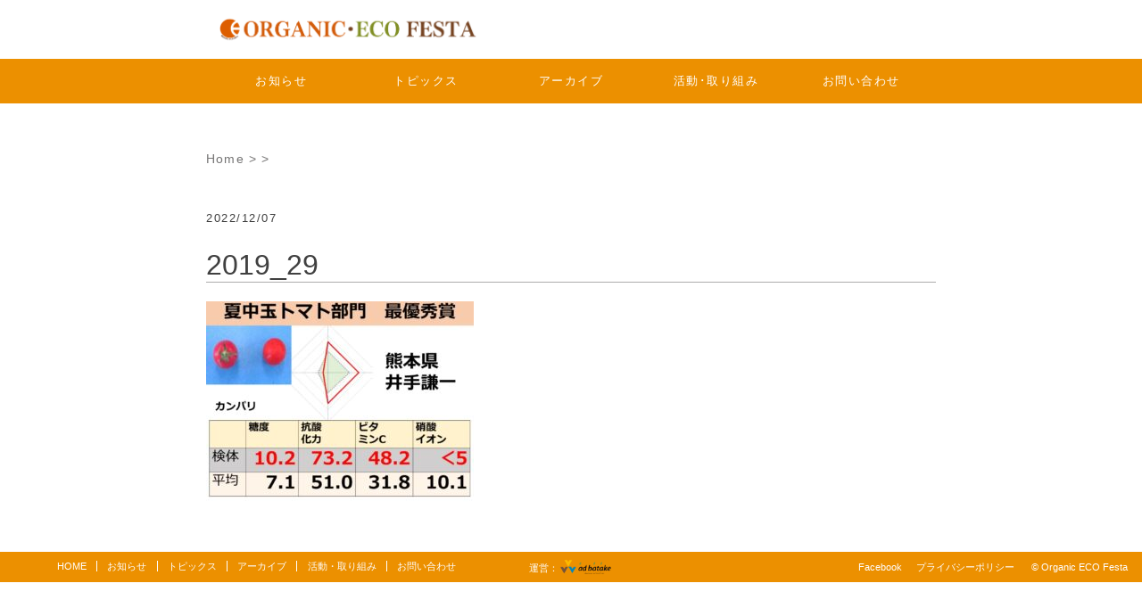

--- FILE ---
content_type: text/html; charset=UTF-8
request_url: https://organic-ecofesta.jp/2022/12/07/contest_2019/2019_29/
body_size: 9354
content:
<!doctype html>
<html dir="ltr" lang="ja" prefix="og: https://ogp.me/ns#">
<head>
	<meta charset="UTF-8">
	<meta name="viewport" content="width=device-width, initial-scale=1">
	<link rel="profile" href="https://gmpg.org/xfn/11">
	<script src="https://kit.fontawesome.com/d5a5be9248.js" crossorigin="anonymous"></script> <!-- FontAwesome -->
	<link rel="stylesheet" href="https://stackpath.bootstrapcdn.com/bootstrap/4.4.1/css/bootstrap.min.css" integrity="sha384-Vkoo8x4CGsO3+Hhxv8T/Q5PaXtkKtu6ug5TOeNV6gBiFeWPGFN9MuhOf23Q9Ifjh" crossorigin="anonymous"> <!-- BootStrap 4.x -->
	<script src="https://ajax.googleapis.com/ajax/libs/jquery/3.4.1/jquery.min.js"></script> <!-- jQuery 3.x -->
	<script src="https://organic-ecofesta.jp/wp-content/themes/organic-eco-festa/slick.js" type="text/javascript"></script>
	<script src="https://organic-ecofesta.jp/wp-content/themes/organic-eco-festa/slick.min.js" type="text/javascript"></script>
	<link rel="shortcut icon" href="https://organic-ecofesta.jp/wp-content/themes/organic-eco-festa/icons/favicon.ico">
	<link rel="apple-touch-icon" href="https://organic-ecofesta.jp/wp-content/themes/organic-eco-festa/icons/apple-touch-icon.png">
	<link rel="icon" type="image/png" size="256x256" href="https://organic-ecofesta.jp/wp-content/themes/organic-eco-festa/icons/android-chrome.png">
	
	<title>2019_29 | オーガニック･エコフェスタ</title>
	<style>img:is([sizes="auto" i], [sizes^="auto," i]) { contain-intrinsic-size: 3000px 1500px }</style>
	
		<!-- All in One SEO 4.8.3.2 - aioseo.com -->
	<meta name="robots" content="max-image-preview:large" />
	<meta name="author" content="wpadmin"/>
	<link rel="canonical" href="https://organic-ecofesta.jp/2022/12/07/contest_2019/2019_29/" />
	<meta name="generator" content="All in One SEO (AIOSEO) 4.8.3.2" />
		<meta property="og:locale" content="ja_JP" />
		<meta property="og:site_name" content="オーガニック･エコフェスタ | 高品質・多収穫の技術力のある生産者と野菜本来の力を理解し、新しい食生活の提案を求める消費者とのマッチングを目指すオーガニック・エコフェスタの公式ページが開設しました。生産者・消費者が求める最新の農業に関する情報をご確認ください。" />
		<meta property="og:type" content="article" />
		<meta property="og:title" content="2019_29 | オーガニック･エコフェスタ" />
		<meta property="og:url" content="https://organic-ecofesta.jp/2022/12/07/contest_2019/2019_29/" />
		<meta property="article:published_time" content="2022-12-07T01:15:58+00:00" />
		<meta property="article:modified_time" content="2022-12-07T01:15:58+00:00" />
		<meta name="twitter:card" content="summary" />
		<meta name="twitter:title" content="2019_29 | オーガニック･エコフェスタ" />
		<script type="application/ld+json" class="aioseo-schema">
			{"@context":"https:\/\/schema.org","@graph":[{"@type":"BreadcrumbList","@id":"https:\/\/organic-ecofesta.jp\/2022\/12\/07\/contest_2019\/2019_29\/#breadcrumblist","itemListElement":[{"@type":"ListItem","@id":"https:\/\/organic-ecofesta.jp#listItem","position":1,"name":"\u30db\u30fc\u30e0","item":"https:\/\/organic-ecofesta.jp","nextItem":{"@type":"ListItem","@id":"https:\/\/organic-ecofesta.jp\/2022\/12\/07\/contest_2019\/2019_29\/#listItem","name":"2019_29"}},{"@type":"ListItem","@id":"https:\/\/organic-ecofesta.jp\/2022\/12\/07\/contest_2019\/2019_29\/#listItem","position":2,"name":"2019_29","previousItem":{"@type":"ListItem","@id":"https:\/\/organic-ecofesta.jp#listItem","name":"\u30db\u30fc\u30e0"}}]},{"@type":"ItemPage","@id":"https:\/\/organic-ecofesta.jp\/2022\/12\/07\/contest_2019\/2019_29\/#itempage","url":"https:\/\/organic-ecofesta.jp\/2022\/12\/07\/contest_2019\/2019_29\/","name":"2019_29 | \u30aa\u30fc\u30ac\u30cb\u30c3\u30af\uff65\u30a8\u30b3\u30d5\u30a7\u30b9\u30bf","inLanguage":"ja","isPartOf":{"@id":"https:\/\/organic-ecofesta.jp\/#website"},"breadcrumb":{"@id":"https:\/\/organic-ecofesta.jp\/2022\/12\/07\/contest_2019\/2019_29\/#breadcrumblist"},"author":{"@id":"https:\/\/organic-ecofesta.jp\/author\/wpadmin\/#author"},"creator":{"@id":"https:\/\/organic-ecofesta.jp\/author\/wpadmin\/#author"},"datePublished":"2022-12-07T10:15:58+09:00","dateModified":"2022-12-07T10:15:58+09:00"},{"@type":"Organization","@id":"https:\/\/organic-ecofesta.jp\/#organization","name":"\u30aa\u30fc\u30ac\u30cb\u30c3\u30af\uff65\u30a8\u30b3\u30d5\u30a7\u30b9\u30bf","description":"\u9ad8\u54c1\u8cea\u30fb\u591a\u53ce\u7a6b\u306e\u6280\u8853\u529b\u306e\u3042\u308b\u751f\u7523\u8005\u3068\u91ce\u83dc\u672c\u6765\u306e\u529b\u3092\u7406\u89e3\u3057\u3001\u65b0\u3057\u3044\u98df\u751f\u6d3b\u306e\u63d0\u6848\u3092\u6c42\u3081\u308b\u6d88\u8cbb\u8005\u3068\u306e\u30de\u30c3\u30c1\u30f3\u30b0\u3092\u76ee\u6307\u3059\u30aa\u30fc\u30ac\u30cb\u30c3\u30af\u30fb\u30a8\u30b3\u30d5\u30a7\u30b9\u30bf\u306e\u516c\u5f0f\u30da\u30fc\u30b8\u304c\u958b\u8a2d\u3057\u307e\u3057\u305f\u3002\u751f\u7523\u8005\u30fb\u6d88\u8cbb\u8005\u304c\u6c42\u3081\u308b\u6700\u65b0\u306e\u8fb2\u696d\u306b\u95a2\u3059\u308b\u60c5\u5831\u3092\u3054\u78ba\u8a8d\u304f\u3060\u3055\u3044\u3002","url":"https:\/\/organic-ecofesta.jp\/"},{"@type":"Person","@id":"https:\/\/organic-ecofesta.jp\/author\/wpadmin\/#author","url":"https:\/\/organic-ecofesta.jp\/author\/wpadmin\/","name":"wpadmin","image":{"@type":"ImageObject","@id":"https:\/\/organic-ecofesta.jp\/2022\/12\/07\/contest_2019\/2019_29\/#authorImage","url":"https:\/\/secure.gravatar.com\/avatar\/6c41eedcba5cf9c6e2665308fcd4de25958a5deb77b05249d5b2079971bcb531?s=96&d=mm&r=g","width":96,"height":96,"caption":"wpadmin"}},{"@type":"WebSite","@id":"https:\/\/organic-ecofesta.jp\/#website","url":"https:\/\/organic-ecofesta.jp\/","name":"\u30aa\u30fc\u30ac\u30cb\u30c3\u30af\uff65\u30a8\u30b3\u30d5\u30a7\u30b9\u30bf","description":"\u9ad8\u54c1\u8cea\u30fb\u591a\u53ce\u7a6b\u306e\u6280\u8853\u529b\u306e\u3042\u308b\u751f\u7523\u8005\u3068\u91ce\u83dc\u672c\u6765\u306e\u529b\u3092\u7406\u89e3\u3057\u3001\u65b0\u3057\u3044\u98df\u751f\u6d3b\u306e\u63d0\u6848\u3092\u6c42\u3081\u308b\u6d88\u8cbb\u8005\u3068\u306e\u30de\u30c3\u30c1\u30f3\u30b0\u3092\u76ee\u6307\u3059\u30aa\u30fc\u30ac\u30cb\u30c3\u30af\u30fb\u30a8\u30b3\u30d5\u30a7\u30b9\u30bf\u306e\u516c\u5f0f\u30da\u30fc\u30b8\u304c\u958b\u8a2d\u3057\u307e\u3057\u305f\u3002\u751f\u7523\u8005\u30fb\u6d88\u8cbb\u8005\u304c\u6c42\u3081\u308b\u6700\u65b0\u306e\u8fb2\u696d\u306b\u95a2\u3059\u308b\u60c5\u5831\u3092\u3054\u78ba\u8a8d\u304f\u3060\u3055\u3044\u3002","inLanguage":"ja","publisher":{"@id":"https:\/\/organic-ecofesta.jp\/#organization"}}]}
		</script>
		<!-- All in One SEO -->

<link rel='dns-prefetch' href='//cdn.jsdelivr.net' />
<link rel="alternate" type="application/rss+xml" title="オーガニック･エコフェスタ &raquo; フィード" href="https://organic-ecofesta.jp/feed/" />
<link rel="alternate" type="application/rss+xml" title="オーガニック･エコフェスタ &raquo; コメントフィード" href="https://organic-ecofesta.jp/comments/feed/" />
<link rel="alternate" type="application/rss+xml" title="オーガニック･エコフェスタ &raquo; 2019_29 のコメントのフィード" href="https://organic-ecofesta.jp/2022/12/07/contest_2019/2019_29/feed/" />
<script>
window._wpemojiSettings = {"baseUrl":"https:\/\/s.w.org\/images\/core\/emoji\/16.0.1\/72x72\/","ext":".png","svgUrl":"https:\/\/s.w.org\/images\/core\/emoji\/16.0.1\/svg\/","svgExt":".svg","source":{"concatemoji":"https:\/\/organic-ecofesta.jp\/wp-includes\/js\/wp-emoji-release.min.js?ver=6.8.3"}};
/*! This file is auto-generated */
!function(s,n){var o,i,e;function c(e){try{var t={supportTests:e,timestamp:(new Date).valueOf()};sessionStorage.setItem(o,JSON.stringify(t))}catch(e){}}function p(e,t,n){e.clearRect(0,0,e.canvas.width,e.canvas.height),e.fillText(t,0,0);var t=new Uint32Array(e.getImageData(0,0,e.canvas.width,e.canvas.height).data),a=(e.clearRect(0,0,e.canvas.width,e.canvas.height),e.fillText(n,0,0),new Uint32Array(e.getImageData(0,0,e.canvas.width,e.canvas.height).data));return t.every(function(e,t){return e===a[t]})}function u(e,t){e.clearRect(0,0,e.canvas.width,e.canvas.height),e.fillText(t,0,0);for(var n=e.getImageData(16,16,1,1),a=0;a<n.data.length;a++)if(0!==n.data[a])return!1;return!0}function f(e,t,n,a){switch(t){case"flag":return n(e,"\ud83c\udff3\ufe0f\u200d\u26a7\ufe0f","\ud83c\udff3\ufe0f\u200b\u26a7\ufe0f")?!1:!n(e,"\ud83c\udde8\ud83c\uddf6","\ud83c\udde8\u200b\ud83c\uddf6")&&!n(e,"\ud83c\udff4\udb40\udc67\udb40\udc62\udb40\udc65\udb40\udc6e\udb40\udc67\udb40\udc7f","\ud83c\udff4\u200b\udb40\udc67\u200b\udb40\udc62\u200b\udb40\udc65\u200b\udb40\udc6e\u200b\udb40\udc67\u200b\udb40\udc7f");case"emoji":return!a(e,"\ud83e\udedf")}return!1}function g(e,t,n,a){var r="undefined"!=typeof WorkerGlobalScope&&self instanceof WorkerGlobalScope?new OffscreenCanvas(300,150):s.createElement("canvas"),o=r.getContext("2d",{willReadFrequently:!0}),i=(o.textBaseline="top",o.font="600 32px Arial",{});return e.forEach(function(e){i[e]=t(o,e,n,a)}),i}function t(e){var t=s.createElement("script");t.src=e,t.defer=!0,s.head.appendChild(t)}"undefined"!=typeof Promise&&(o="wpEmojiSettingsSupports",i=["flag","emoji"],n.supports={everything:!0,everythingExceptFlag:!0},e=new Promise(function(e){s.addEventListener("DOMContentLoaded",e,{once:!0})}),new Promise(function(t){var n=function(){try{var e=JSON.parse(sessionStorage.getItem(o));if("object"==typeof e&&"number"==typeof e.timestamp&&(new Date).valueOf()<e.timestamp+604800&&"object"==typeof e.supportTests)return e.supportTests}catch(e){}return null}();if(!n){if("undefined"!=typeof Worker&&"undefined"!=typeof OffscreenCanvas&&"undefined"!=typeof URL&&URL.createObjectURL&&"undefined"!=typeof Blob)try{var e="postMessage("+g.toString()+"("+[JSON.stringify(i),f.toString(),p.toString(),u.toString()].join(",")+"));",a=new Blob([e],{type:"text/javascript"}),r=new Worker(URL.createObjectURL(a),{name:"wpTestEmojiSupports"});return void(r.onmessage=function(e){c(n=e.data),r.terminate(),t(n)})}catch(e){}c(n=g(i,f,p,u))}t(n)}).then(function(e){for(var t in e)n.supports[t]=e[t],n.supports.everything=n.supports.everything&&n.supports[t],"flag"!==t&&(n.supports.everythingExceptFlag=n.supports.everythingExceptFlag&&n.supports[t]);n.supports.everythingExceptFlag=n.supports.everythingExceptFlag&&!n.supports.flag,n.DOMReady=!1,n.readyCallback=function(){n.DOMReady=!0}}).then(function(){return e}).then(function(){var e;n.supports.everything||(n.readyCallback(),(e=n.source||{}).concatemoji?t(e.concatemoji):e.wpemoji&&e.twemoji&&(t(e.twemoji),t(e.wpemoji)))}))}((window,document),window._wpemojiSettings);
</script>
<style id='wp-emoji-styles-inline-css'>

	img.wp-smiley, img.emoji {
		display: inline !important;
		border: none !important;
		box-shadow: none !important;
		height: 1em !important;
		width: 1em !important;
		margin: 0 0.07em !important;
		vertical-align: -0.1em !important;
		background: none !important;
		padding: 0 !important;
	}
</style>
<link rel='stylesheet' id='wp-block-library-css' href='https://organic-ecofesta.jp/wp-includes/css/dist/block-library/style.min.css?ver=6.8.3' media='all' />
<style id='classic-theme-styles-inline-css'>
/*! This file is auto-generated */
.wp-block-button__link{color:#fff;background-color:#32373c;border-radius:9999px;box-shadow:none;text-decoration:none;padding:calc(.667em + 2px) calc(1.333em + 2px);font-size:1.125em}.wp-block-file__button{background:#32373c;color:#fff;text-decoration:none}
</style>
<style id='global-styles-inline-css'>
:root{--wp--preset--aspect-ratio--square: 1;--wp--preset--aspect-ratio--4-3: 4/3;--wp--preset--aspect-ratio--3-4: 3/4;--wp--preset--aspect-ratio--3-2: 3/2;--wp--preset--aspect-ratio--2-3: 2/3;--wp--preset--aspect-ratio--16-9: 16/9;--wp--preset--aspect-ratio--9-16: 9/16;--wp--preset--color--black: #000000;--wp--preset--color--cyan-bluish-gray: #abb8c3;--wp--preset--color--white: #ffffff;--wp--preset--color--pale-pink: #f78da7;--wp--preset--color--vivid-red: #cf2e2e;--wp--preset--color--luminous-vivid-orange: #ff6900;--wp--preset--color--luminous-vivid-amber: #fcb900;--wp--preset--color--light-green-cyan: #7bdcb5;--wp--preset--color--vivid-green-cyan: #00d084;--wp--preset--color--pale-cyan-blue: #8ed1fc;--wp--preset--color--vivid-cyan-blue: #0693e3;--wp--preset--color--vivid-purple: #9b51e0;--wp--preset--gradient--vivid-cyan-blue-to-vivid-purple: linear-gradient(135deg,rgba(6,147,227,1) 0%,rgb(155,81,224) 100%);--wp--preset--gradient--light-green-cyan-to-vivid-green-cyan: linear-gradient(135deg,rgb(122,220,180) 0%,rgb(0,208,130) 100%);--wp--preset--gradient--luminous-vivid-amber-to-luminous-vivid-orange: linear-gradient(135deg,rgba(252,185,0,1) 0%,rgba(255,105,0,1) 100%);--wp--preset--gradient--luminous-vivid-orange-to-vivid-red: linear-gradient(135deg,rgba(255,105,0,1) 0%,rgb(207,46,46) 100%);--wp--preset--gradient--very-light-gray-to-cyan-bluish-gray: linear-gradient(135deg,rgb(238,238,238) 0%,rgb(169,184,195) 100%);--wp--preset--gradient--cool-to-warm-spectrum: linear-gradient(135deg,rgb(74,234,220) 0%,rgb(151,120,209) 20%,rgb(207,42,186) 40%,rgb(238,44,130) 60%,rgb(251,105,98) 80%,rgb(254,248,76) 100%);--wp--preset--gradient--blush-light-purple: linear-gradient(135deg,rgb(255,206,236) 0%,rgb(152,150,240) 100%);--wp--preset--gradient--blush-bordeaux: linear-gradient(135deg,rgb(254,205,165) 0%,rgb(254,45,45) 50%,rgb(107,0,62) 100%);--wp--preset--gradient--luminous-dusk: linear-gradient(135deg,rgb(255,203,112) 0%,rgb(199,81,192) 50%,rgb(65,88,208) 100%);--wp--preset--gradient--pale-ocean: linear-gradient(135deg,rgb(255,245,203) 0%,rgb(182,227,212) 50%,rgb(51,167,181) 100%);--wp--preset--gradient--electric-grass: linear-gradient(135deg,rgb(202,248,128) 0%,rgb(113,206,126) 100%);--wp--preset--gradient--midnight: linear-gradient(135deg,rgb(2,3,129) 0%,rgb(40,116,252) 100%);--wp--preset--font-size--small: 13px;--wp--preset--font-size--medium: 20px;--wp--preset--font-size--large: 36px;--wp--preset--font-size--x-large: 42px;--wp--preset--spacing--20: 0.44rem;--wp--preset--spacing--30: 0.67rem;--wp--preset--spacing--40: 1rem;--wp--preset--spacing--50: 1.5rem;--wp--preset--spacing--60: 2.25rem;--wp--preset--spacing--70: 3.38rem;--wp--preset--spacing--80: 5.06rem;--wp--preset--shadow--natural: 6px 6px 9px rgba(0, 0, 0, 0.2);--wp--preset--shadow--deep: 12px 12px 50px rgba(0, 0, 0, 0.4);--wp--preset--shadow--sharp: 6px 6px 0px rgba(0, 0, 0, 0.2);--wp--preset--shadow--outlined: 6px 6px 0px -3px rgba(255, 255, 255, 1), 6px 6px rgba(0, 0, 0, 1);--wp--preset--shadow--crisp: 6px 6px 0px rgba(0, 0, 0, 1);}:where(.is-layout-flex){gap: 0.5em;}:where(.is-layout-grid){gap: 0.5em;}body .is-layout-flex{display: flex;}.is-layout-flex{flex-wrap: wrap;align-items: center;}.is-layout-flex > :is(*, div){margin: 0;}body .is-layout-grid{display: grid;}.is-layout-grid > :is(*, div){margin: 0;}:where(.wp-block-columns.is-layout-flex){gap: 2em;}:where(.wp-block-columns.is-layout-grid){gap: 2em;}:where(.wp-block-post-template.is-layout-flex){gap: 1.25em;}:where(.wp-block-post-template.is-layout-grid){gap: 1.25em;}.has-black-color{color: var(--wp--preset--color--black) !important;}.has-cyan-bluish-gray-color{color: var(--wp--preset--color--cyan-bluish-gray) !important;}.has-white-color{color: var(--wp--preset--color--white) !important;}.has-pale-pink-color{color: var(--wp--preset--color--pale-pink) !important;}.has-vivid-red-color{color: var(--wp--preset--color--vivid-red) !important;}.has-luminous-vivid-orange-color{color: var(--wp--preset--color--luminous-vivid-orange) !important;}.has-luminous-vivid-amber-color{color: var(--wp--preset--color--luminous-vivid-amber) !important;}.has-light-green-cyan-color{color: var(--wp--preset--color--light-green-cyan) !important;}.has-vivid-green-cyan-color{color: var(--wp--preset--color--vivid-green-cyan) !important;}.has-pale-cyan-blue-color{color: var(--wp--preset--color--pale-cyan-blue) !important;}.has-vivid-cyan-blue-color{color: var(--wp--preset--color--vivid-cyan-blue) !important;}.has-vivid-purple-color{color: var(--wp--preset--color--vivid-purple) !important;}.has-black-background-color{background-color: var(--wp--preset--color--black) !important;}.has-cyan-bluish-gray-background-color{background-color: var(--wp--preset--color--cyan-bluish-gray) !important;}.has-white-background-color{background-color: var(--wp--preset--color--white) !important;}.has-pale-pink-background-color{background-color: var(--wp--preset--color--pale-pink) !important;}.has-vivid-red-background-color{background-color: var(--wp--preset--color--vivid-red) !important;}.has-luminous-vivid-orange-background-color{background-color: var(--wp--preset--color--luminous-vivid-orange) !important;}.has-luminous-vivid-amber-background-color{background-color: var(--wp--preset--color--luminous-vivid-amber) !important;}.has-light-green-cyan-background-color{background-color: var(--wp--preset--color--light-green-cyan) !important;}.has-vivid-green-cyan-background-color{background-color: var(--wp--preset--color--vivid-green-cyan) !important;}.has-pale-cyan-blue-background-color{background-color: var(--wp--preset--color--pale-cyan-blue) !important;}.has-vivid-cyan-blue-background-color{background-color: var(--wp--preset--color--vivid-cyan-blue) !important;}.has-vivid-purple-background-color{background-color: var(--wp--preset--color--vivid-purple) !important;}.has-black-border-color{border-color: var(--wp--preset--color--black) !important;}.has-cyan-bluish-gray-border-color{border-color: var(--wp--preset--color--cyan-bluish-gray) !important;}.has-white-border-color{border-color: var(--wp--preset--color--white) !important;}.has-pale-pink-border-color{border-color: var(--wp--preset--color--pale-pink) !important;}.has-vivid-red-border-color{border-color: var(--wp--preset--color--vivid-red) !important;}.has-luminous-vivid-orange-border-color{border-color: var(--wp--preset--color--luminous-vivid-orange) !important;}.has-luminous-vivid-amber-border-color{border-color: var(--wp--preset--color--luminous-vivid-amber) !important;}.has-light-green-cyan-border-color{border-color: var(--wp--preset--color--light-green-cyan) !important;}.has-vivid-green-cyan-border-color{border-color: var(--wp--preset--color--vivid-green-cyan) !important;}.has-pale-cyan-blue-border-color{border-color: var(--wp--preset--color--pale-cyan-blue) !important;}.has-vivid-cyan-blue-border-color{border-color: var(--wp--preset--color--vivid-cyan-blue) !important;}.has-vivid-purple-border-color{border-color: var(--wp--preset--color--vivid-purple) !important;}.has-vivid-cyan-blue-to-vivid-purple-gradient-background{background: var(--wp--preset--gradient--vivid-cyan-blue-to-vivid-purple) !important;}.has-light-green-cyan-to-vivid-green-cyan-gradient-background{background: var(--wp--preset--gradient--light-green-cyan-to-vivid-green-cyan) !important;}.has-luminous-vivid-amber-to-luminous-vivid-orange-gradient-background{background: var(--wp--preset--gradient--luminous-vivid-amber-to-luminous-vivid-orange) !important;}.has-luminous-vivid-orange-to-vivid-red-gradient-background{background: var(--wp--preset--gradient--luminous-vivid-orange-to-vivid-red) !important;}.has-very-light-gray-to-cyan-bluish-gray-gradient-background{background: var(--wp--preset--gradient--very-light-gray-to-cyan-bluish-gray) !important;}.has-cool-to-warm-spectrum-gradient-background{background: var(--wp--preset--gradient--cool-to-warm-spectrum) !important;}.has-blush-light-purple-gradient-background{background: var(--wp--preset--gradient--blush-light-purple) !important;}.has-blush-bordeaux-gradient-background{background: var(--wp--preset--gradient--blush-bordeaux) !important;}.has-luminous-dusk-gradient-background{background: var(--wp--preset--gradient--luminous-dusk) !important;}.has-pale-ocean-gradient-background{background: var(--wp--preset--gradient--pale-ocean) !important;}.has-electric-grass-gradient-background{background: var(--wp--preset--gradient--electric-grass) !important;}.has-midnight-gradient-background{background: var(--wp--preset--gradient--midnight) !important;}.has-small-font-size{font-size: var(--wp--preset--font-size--small) !important;}.has-medium-font-size{font-size: var(--wp--preset--font-size--medium) !important;}.has-large-font-size{font-size: var(--wp--preset--font-size--large) !important;}.has-x-large-font-size{font-size: var(--wp--preset--font-size--x-large) !important;}
:where(.wp-block-post-template.is-layout-flex){gap: 1.25em;}:where(.wp-block-post-template.is-layout-grid){gap: 1.25em;}
:where(.wp-block-columns.is-layout-flex){gap: 2em;}:where(.wp-block-columns.is-layout-grid){gap: 2em;}
:root :where(.wp-block-pullquote){font-size: 1.5em;line-height: 1.6;}
</style>
<link rel='stylesheet' id='contact-form-7-css' href='https://organic-ecofesta.jp/wp-content/plugins/contact-form-7/includes/css/styles.css?ver=6.1' media='all' />
<link rel='stylesheet' id='organic-eco-festa-style-css' href='https://organic-ecofesta.jp/wp-content/themes/organic-eco-festa/style.css?ver=1.0.0' media='all' />
<link rel="https://api.w.org/" href="https://organic-ecofesta.jp/wp-json/" /><link rel="alternate" title="JSON" type="application/json" href="https://organic-ecofesta.jp/wp-json/wp/v2/media/4062" /><link rel="EditURI" type="application/rsd+xml" title="RSD" href="https://organic-ecofesta.jp/xmlrpc.php?rsd" />
<meta name="generator" content="WordPress 6.8.3" />
<link rel='shortlink' href='https://organic-ecofesta.jp/?p=4062' />
<link rel="alternate" title="oEmbed (JSON)" type="application/json+oembed" href="https://organic-ecofesta.jp/wp-json/oembed/1.0/embed?url=https%3A%2F%2Forganic-ecofesta.jp%2F2022%2F12%2F07%2Fcontest_2019%2F2019_29%2F" />
<link rel="alternate" title="oEmbed (XML)" type="text/xml+oembed" href="https://organic-ecofesta.jp/wp-json/oembed/1.0/embed?url=https%3A%2F%2Forganic-ecofesta.jp%2F2022%2F12%2F07%2Fcontest_2019%2F2019_29%2F&#038;format=xml" />
<style>.recentcomments a{display:inline !important;padding:0 !important;margin:0 !important;}</style></head>

<body class="attachment wp-singular attachment-template-default single single-attachment postid-4062 attachmentid-4062 attachment-jpeg wp-theme-organic-eco-festa">
<div class="body-wrap">

<div id="page" class="site">
	<a class="skip-link screen-reader-text" href="#primary">Skip to content</a>

	<header id="masthead" class="site-header">
		<div class="site-branding">
			<a href="https://organic-ecofesta.jp/">
				<img src="https://organic-ecofesta.jp/wp-content/uploads/2020/10/img-2.png" alt="Organic Eco Festa">
			</a>
		</div><!-- .site-branding -->

		<nav id="site-navigation" class="main-navigation">
			<div class="menu-header-container"><ul id="primary-menu" class="menu"><li id="menu-item-2894" class="menu-item menu-item-type-post_type menu-item-object-page menu-item-2894"><a href="https://organic-ecofesta.jp/news/">お知らせ</a></li>
<li id="menu-item-27" class="menu-item menu-item-type-post_type menu-item-object-page menu-item-27"><a href="https://organic-ecofesta.jp/topics/">トピックス</a></li>
<li id="menu-item-26" class="menu-item menu-item-type-post_type menu-item-object-page menu-item-26"><a href="https://organic-ecofesta.jp/archive/">アーカイブ</a></li>
<li id="menu-item-28" class="menu-item menu-item-type-post_type menu-item-object-page menu-item-28"><a href="https://organic-ecofesta.jp/activity/">活動･取り組み</a></li>
<li id="menu-item-25" class="menu-item menu-item-type-post_type menu-item-object-page menu-item-25"><a href="https://organic-ecofesta.jp/contact/">お問い合わせ</a></li>
</ul></div>			<div class="navigationBar sm-in">
				<!-- <i class="fas fa-bars"></i> -->
				<button type="button" class="zdo_drawer_button">
					<span class="zdo_drawer_bar zdo_drawer_bar1"></span>
					<span class="zdo_drawer_bar zdo_drawer_bar2"></span>
					<span class="zdo_drawer_bar zdo_drawer_bar3"></span>
					<!-- <span class="zdo_drawer_menu_text zdo_drawer_text">MENU</span> -->
					<!-- <span class="zdo_drawer_close zdo_drawer_text">CLOSE</span> -->
				</button>
			</div>
		</nav><!-- #site-navigation -->
	</header><!-- #masthead -->

<div class="cover"></div>

<div class="page_container">
	<div class="category_menu">
		<p class="category"><a href="https://organic-ecofesta.jp">Home</a> > <a href="https://organic-ecofesta.jp/"></a>
		> <a href="https://organic-ecofesta.jp/category//"></a></p>
	</div>

	<div class="date">
		<time datetime="22-12-07">
			2022/12/07<!-- Updated -->
		</time>
	</div>

	<h1>2019_29</h1>
	
	
	<p class="attachment"><a href='https://organic-ecofesta.jp/wp-content/uploads/2022/12/2019_29.jpg'><img fetchpriority="high" decoding="async" width="300" height="225" src="https://organic-ecofesta.jp/wp-content/uploads/2022/12/2019_29-300x225.jpg" class="attachment-medium size-medium" alt="" srcset="https://organic-ecofesta.jp/wp-content/uploads/2022/12/2019_29-300x225.jpg 300w, https://organic-ecofesta.jp/wp-content/uploads/2022/12/2019_29-768x576.jpg 768w, https://organic-ecofesta.jp/wp-content/uploads/2022/12/2019_29.jpg 960w" sizes="(max-width: 300px) 100vw, 300px" /></a></p>

</div>

<script>
	</script>


	<footer id="colophon" class="site-footer">
		<nav class="sm-none">
			<div class="menu-footer-container"><ul id="footer-menu" class="menu"><li id="menu-item-42" class="menu-item menu-item-type-custom menu-item-object-custom menu-item-home menu-item-42"><a href="https://organic-ecofesta.jp/">HOME</a></li>
<li id="menu-item-2893" class="menu-item menu-item-type-post_type menu-item-object-page menu-item-2893"><a href="https://organic-ecofesta.jp/news/">お知らせ</a></li>
<li id="menu-item-41" class="menu-item menu-item-type-post_type menu-item-object-page menu-item-41"><a href="https://organic-ecofesta.jp/topics/">トピックス</a></li>
<li id="menu-item-40" class="menu-item menu-item-type-post_type menu-item-object-page menu-item-40"><a href="https://organic-ecofesta.jp/archive/">アーカイブ</a></li>
<li id="menu-item-39" class="menu-item menu-item-type-post_type menu-item-object-page menu-item-39"><a href="https://organic-ecofesta.jp/activity/">活動・取り組み</a></li>
<li id="menu-item-38" class="menu-item menu-item-type-post_type menu-item-object-page menu-item-38"><a href="https://organic-ecofesta.jp/contact/">お問い合わせ</a></li>
</ul></div>		</nav><!-- #site-navigation -->
		<div class="management">
			<p>運営：</p><a href="http://adbatake.jp" target="_blank"><img src="https://organic-ecofesta.jp/wp-content/uploads/2020/10/img-1.png" alt=""></a>
		</div>
		<div class="copyright">
			<a href="https://www.facebook.com/organicecofesta">Facebook</a>
			 &emsp; 
			<a href="https://organic-ecofesta.jp/privacy-policy/">プライバシーポリシー</a>
			<p>&copy; Organic ECO Festa</p>
		</div>
	</footer><!-- #colophon -->
</div><!-- #page -->

<script type="speculationrules">
{"prefetch":[{"source":"document","where":{"and":[{"href_matches":"\/*"},{"not":{"href_matches":["\/wp-*.php","\/wp-admin\/*","\/wp-content\/uploads\/*","\/wp-content\/*","\/wp-content\/plugins\/*","\/wp-content\/themes\/organic-eco-festa\/*","\/*\\?(.+)"]}},{"not":{"selector_matches":"a[rel~=\"nofollow\"]"}},{"not":{"selector_matches":".no-prefetch, .no-prefetch a"}}]},"eagerness":"conservative"}]}
</script>
<script src="https://organic-ecofesta.jp/wp-includes/js/dist/hooks.min.js?ver=4d63a3d491d11ffd8ac6" id="wp-hooks-js"></script>
<script src="https://organic-ecofesta.jp/wp-includes/js/dist/i18n.min.js?ver=5e580eb46a90c2b997e6" id="wp-i18n-js"></script>
<script id="wp-i18n-js-after">
wp.i18n.setLocaleData( { 'text direction\u0004ltr': [ 'ltr' ] } );
</script>
<script src="https://organic-ecofesta.jp/wp-content/plugins/contact-form-7/includes/swv/js/index.js?ver=6.1" id="swv-js"></script>
<script id="contact-form-7-js-translations">
( function( domain, translations ) {
	var localeData = translations.locale_data[ domain ] || translations.locale_data.messages;
	localeData[""].domain = domain;
	wp.i18n.setLocaleData( localeData, domain );
} )( "contact-form-7", {"translation-revision-date":"2025-06-27 09:47:49+0000","generator":"GlotPress\/4.0.1","domain":"messages","locale_data":{"messages":{"":{"domain":"messages","plural-forms":"nplurals=1; plural=0;","lang":"ja_JP"},"This contact form is placed in the wrong place.":["\u3053\u306e\u30b3\u30f3\u30bf\u30af\u30c8\u30d5\u30a9\u30fc\u30e0\u306f\u9593\u9055\u3063\u305f\u4f4d\u7f6e\u306b\u7f6e\u304b\u308c\u3066\u3044\u307e\u3059\u3002"],"Error:":["\u30a8\u30e9\u30fc:"]}},"comment":{"reference":"includes\/js\/index.js"}} );
</script>
<script id="contact-form-7-js-before">
var wpcf7 = {
    "api": {
        "root": "https:\/\/organic-ecofesta.jp\/wp-json\/",
        "namespace": "contact-form-7\/v1"
    }
};
</script>
<script src="https://organic-ecofesta.jp/wp-content/plugins/contact-form-7/includes/js/index.js?ver=6.1" id="contact-form-7-js"></script>
<script src="https://organic-ecofesta.jp/wp-content/themes/organic-eco-festa/js/navigation.js?ver=1.0.0" id="organic-eco-festa-navigation-js"></script>
<script src="https://organic-ecofesta.jp/wp-includes/js/comment-reply.min.js?ver=6.8.3" id="comment-reply-js" async data-wp-strategy="async"></script>
<script src="https://organic-ecofesta.jp/wp-content/plugins/page-links-to/dist/new-tab.js?ver=3.3.7" id="page-links-to-js"></script>
<script id="wp_slimstat-js-extra">
var SlimStatParams = {"ajaxurl":"https:\/\/organic-ecofesta.jp\/wp-admin\/admin-ajax.php","baseurl":"\/","dnt":"noslimstat,ab-item","ci":"YTozOntzOjEyOiJjb250ZW50X3R5cGUiO3M6MTQ6ImNwdDphdHRhY2htZW50IjtzOjEwOiJjb250ZW50X2lkIjtpOjQwNjI7czo2OiJhdXRob3IiO3M6Nzoid3BhZG1pbiI7fQ--.25771b5d3c7104e95c94dc352e107d91"};
</script>
<script defer src="https://cdn.jsdelivr.net/wp/wp-slimstat/tags/5.2.13/wp-slimstat.min.js" id="wp_slimstat-js"></script>
<script src="https://www.google.com/recaptcha/api.js?render=6LeV6ysbAAAAABKUYIOa2o1gvnTGawOMEZEEKuzH&amp;ver=3.0" id="google-recaptcha-js"></script>
<script src="https://organic-ecofesta.jp/wp-includes/js/dist/vendor/wp-polyfill.min.js?ver=3.15.0" id="wp-polyfill-js"></script>
<script id="wpcf7-recaptcha-js-before">
var wpcf7_recaptcha = {
    "sitekey": "6LeV6ysbAAAAABKUYIOa2o1gvnTGawOMEZEEKuzH",
    "actions": {
        "homepage": "homepage",
        "contactform": "contactform"
    }
};
</script>
<script src="https://organic-ecofesta.jp/wp-content/plugins/contact-form-7/modules/recaptcha/index.js?ver=6.1" id="wpcf7-recaptcha-js"></script>

</div>

<script>
// トップページのスライドショー
jQuery('.slick-item').slick({
	accessibility: false,
	autoplay: true,
	pauseOnFocus: false,
	pauseOnHover: false,
	pauseOnDotsHover: false,
	autoplaySpeed: 4000,
	dots: false,
	fade: true,
});

// ハンバーガーメニューの開閉
jQuery('.navigationBar').on('click', function() {
	$('#primary-menu').fadeToggle(250);
	$('.cover').fadeToggle(250);
	$('.zdo_drawer_button').toggleClass('active');
	$('body').toggleClass('preventScroll');
});

// ハンバーガーメニューのスクロール禁止
var movefun = function( event ){
	event.preventDefault();
}
jQuery('.navigationBar').on('click', function() {
	if ($('body').hasClass('preventScroll')) {
		window.addEventListener( 'touchmove' , movefun , { passive: false } );
		console.log('スクロール禁止');
	} else {
		window.removeEventListener( 'touchmove' , movefun, { passive: false } );
		console.log('スクロール再開');
	}
});

// トピックスタイトルの文末文字を削除
jQuery(function(){
	var elm = $('.postContainer .eachPost h2'); //対象
	var cutNum = '17'; //文字数
	var endTxt = '…'; //何を代入するか

	elm.each(function(){
		var textLength = $(this).text().length;
		var textTrim;
		if(cutNum < textLength) {
			textTrim = $(this).text().substr(0,(cutNum));
			$(this).html(textTrim + endTxt);
		}
	});	
});
</script>

</body>
</html>

--- FILE ---
content_type: text/html; charset=UTF-8
request_url: https://organic-ecofesta.jp/wp-admin/admin-ajax.php
body_size: -28
content:
217535.0eba7ac579873351770b671c74c8ee5e

--- FILE ---
content_type: text/css
request_url: https://organic-ecofesta.jp/wp-content/themes/organic-eco-festa/style.css?ver=1.0.0
body_size: 8718
content:
/*!
Theme Name: Organic Eco Festa
Theme URI: http://underscores.me/
Author: Akihito Kitakatsu
Author URI: https://akisglobe.com/sns-list/
Description: Description
Version: 1.0.0
Tested up to: 5.4
Requires PHP: 5.6
License: GNU General Public License v2 or later
License URI: LICENSE
Text Domain: organic-eco-festa
Tags: custom-background, custom-logo, custom-menu, featured-images, threaded-comments, translation-ready

This theme, like WordPress, is licensed under the GPL.
Use it to make something cool, have fun, and share what you've learned.

Organic Eco Festa is based on Underscores https://underscores.me/, (C) 2012-2020 Automattic, Inc.
Underscores is distributed under the terms of the GNU GPL v2 or later.

Normalizing styles have been helped along thanks to the fine work of
Nicolas Gallagher and Jonathan Neal https://necolas.github.io/normalize.css/
*//*!
Theme Name: Organic Eco Festa
Theme URI: http://underscores.me/
Author: Akihito Kitakatsu
Author URI: https://akisglobe.com/sns-list/
Description: Description
Version: 1.0.0
Tested up to: 5.4
Requires PHP: 5.6
License: GNU General Public License v2 or later
License URI: LICENSE
Text Domain: organic-eco-festa
Tags: custom-background, custom-logo, custom-menu, featured-images, threaded-comments, translation-ready

This theme, like WordPress, is licensed under the GPL.
Use it to make something cool, have fun, and share what you've learned.

Organic Eco Festa is based on Underscores https://underscores.me/, (C) 2012-2020 Automattic, Inc.
Underscores is distributed under the terms of the GNU GPL v2 or later.

Normalizing styles have been helped along thanks to the fine work of
Nicolas Gallagher and Jonathan Neal https://necolas.github.io/normalize.css/
*//*! normalize.css v8.0.1 | MIT License | github.com/necolas/normalize.css */html{line-height:1.15;-webkit-text-size-adjust:100%;font-size:16px}@media (max-width:767px){html{font-size:15px}}@media (max-width:575px){html{font-size:14.5px}}body{margin:0}main{display:block}h1{font-size:2em;margin:0.67em 0}hr{box-sizing:content-box;height:0;overflow:visible}pre{font-family:monospace, monospace;font-size:1em}a{background-color:transparent;transition-duration:0.2s}a:hover{opacity:0.8}abbr[title]{border-bottom:none;text-decoration:underline;text-decoration:underline dotted}b,strong{font-weight:bolder}code,kbd,samp{font-family:monospace, monospace;font-size:1em}small{font-size:80%}sub,sup{font-size:75%;line-height:0;position:relative;vertical-align:baseline}sub{bottom:-0.25em}sup{top:-0.5em}img{border-style:none}button,input,optgroup,select,textarea{font-family:inherit;font-size:100%;line-height:1.15;margin:0}button,input{overflow:visible}button,select{text-transform:none}button,[type="button"],[type="reset"],[type="submit"]{-webkit-appearance:button}button::-moz-focus-inner,[type="button"]::-moz-focus-inner,[type="reset"]::-moz-focus-inner,[type="submit"]::-moz-focus-inner{border-style:none;padding:0}button:-moz-focusring,[type="button"]:-moz-focusring,[type="reset"]:-moz-focusring,[type="submit"]:-moz-focusring{outline:1px dotted ButtonText}fieldset{padding:0.35em 0.75em 0.625em}legend{box-sizing:border-box;color:inherit;display:table;max-width:100%;padding:0;white-space:normal}progress{vertical-align:baseline}textarea{overflow:auto}[type="checkbox"],[type="radio"]{box-sizing:border-box;padding:0}[type="number"]::-webkit-inner-spin-button,[type="number"]::-webkit-outer-spin-button{height:auto}[type="search"]{-webkit-appearance:textfield;outline-offset:-2px}[type="search"]::-webkit-search-decoration{-webkit-appearance:none}::-webkit-file-upload-button{-webkit-appearance:button;font:inherit}details{display:block}summary{display:list-item}template{display:none}[hidden]{display:none}*,*::before,*::after{box-sizing:inherit}html{box-sizing:border-box}body,button,input,select,optgroup,textarea{color:#404040;font-family:-apple-system, BlinkMacSystemFont, "Segoe UI", Roboto, Oxygen-Sans, Ubuntu, Cantarell, "Helvetica Neue", sans-serif;font-size:1rem;line-height:1.5}h1,h2,h3,h4,h5,h6{clear:both}p{margin-bottom:1.5em}dfn,cite,em,i{font-style:italic}blockquote{margin:0 1.5em}address{margin:0 0 1.5em}pre{background:#eee;font-family:"Courier 10 Pitch", courier, monospace;line-height:1.6;margin-bottom:1.6em;max-width:100%;overflow:auto;padding:1.6em}code,kbd,tt,var{font-family:monaco, consolas, "Andale Mono", "DejaVu Sans Mono", monospace}abbr,acronym{border-bottom:1px dotted #666;cursor:help}mark,ins{background:#fff9c0;text-decoration:none}big{font-size:125%}body{background:#fff}hr{background-color:#ccc;border:0;height:1px;margin-bottom:1.5em}ul,ol{margin:0 0 1.5em 3em}ul{list-style:disc}ol{list-style:decimal}li>ul,li>ol{margin-bottom:0;margin-left:1.5em}dt{font-weight:700}dd{margin:0 1.5em 1.5em}embed,iframe,object{max-width:100%}img{height:auto;max-width:100%}figure{margin:1em 0}table{margin:0 0 1.5em;width:100%}a{color:#4169e1}a:visited{color:#800080}a:hover,a:focus,a:active{color:#191970}a:focus{outline:thin dotted}a:hover,a:active{outline:0}button,input[type="button"],input[type="reset"],input[type="submit"]{border:1px solid;border-color:#ccc #ccc #bbb;border-radius:3px;background:#e6e6e6;color:rgba(0, 0, 0, 0.8);line-height:1;padding:0.6em 1em 0.4em}button:hover,input[type="button"]:hover,input[type="reset"]:hover,input[type="submit"]:hover{border-color:#ccc #bbb #aaa}button:active,button:focus,input[type="button"]:active,input[type="button"]:focus,input[type="reset"]:active,input[type="reset"]:focus,input[type="submit"]:active,input[type="submit"]:focus{border-color:#aaa #bbb #bbb}input[type="text"],input[type="email"],input[type="url"],input[type="password"],input[type="search"],input[type="number"],input[type="tel"],input[type="range"],input[type="date"],input[type="month"],input[type="week"],input[type="time"],input[type="datetime"],input[type="datetime-local"],input[type="color"],textarea{color:#666;border:1px solid #ccc;border-radius:3px;padding:3px}input[type="text"]:focus,input[type="email"]:focus,input[type="url"]:focus,input[type="password"]:focus,input[type="search"]:focus,input[type="number"]:focus,input[type="tel"]:focus,input[type="range"]:focus,input[type="date"]:focus,input[type="month"]:focus,input[type="week"]:focus,input[type="time"]:focus,input[type="datetime"]:focus,input[type="datetime-local"]:focus,input[type="color"]:focus,textarea:focus{color:#111}select{border:1px solid #ccc}textarea{width:100%}.main-navigation{display:block;width:100%}.main-navigation ul{display:none;list-style:none;margin:0;padding-left:0}.main-navigation ul ul{box-shadow:0 3px 3px rgba(0, 0, 0, 0.2);float:left;position:absolute;top:100%;left:-999em;z-index:99999}.main-navigation ul ul ul{left:-999em;top:0}.main-navigation ul ul li:hover>ul,.main-navigation ul ul li.focus>ul{display:block;left:auto}.main-navigation ul ul a{width:200px}.main-navigation ul li:hover>ul,.main-navigation ul li.focus>ul{left:auto}.main-navigation li{position:relative}.main-navigation a{display:block;text-decoration:none}.menu-toggle,.main-navigation.toggled ul{display:block}@media screen and (min-width:37.5em){.menu-toggle{display:none}.main-navigation ul{display:flex}}.site-main .comment-navigation,.site-main .posts-navigation,.site-main .post-navigation{margin:0 0 1.5em}.comment-navigation .nav-links,.posts-navigation .nav-links,.post-navigation .nav-links{display:flex}.comment-navigation .nav-previous,.posts-navigation .nav-previous,.post-navigation .nav-previous{flex:1 0 50%}.comment-navigation .nav-next,.posts-navigation .nav-next,.post-navigation .nav-next{text-align:end;flex:1 0 50%}.sticky{display:block}.post,.page{margin:0 0 1.5em}.updated:not(.published){display:none}.page-content,.entry-content,.entry-summary{margin:1.5em 0 0}.page-links{clear:both;margin:0 0 1.5em}.comment-content a{word-wrap:break-word}.bypostauthor{display:block}.widget{margin:0 0 1.5em}.widget select{max-width:100%}.page-content .wp-smiley,.entry-content .wp-smiley,.comment-content .wp-smiley{border:none;margin-bottom:0;margin-top:0;padding:0}.custom-logo-link{display:inline-block}.wp-caption{margin-bottom:1.5em;max-width:100%}.wp-caption img[class*="wp-image-"]{display:block;margin-left:auto;margin-right:auto}.wp-caption .wp-caption-text{margin:0.8075em 0}.wp-caption-text{text-align:center}.gallery{margin-bottom:1.5em;display:grid;grid-gap:1.5em}.gallery-item{display:inline-block;text-align:center;width:100%}.gallery-columns-2{grid-template-columns:repeat(2, 1fr)}.gallery-columns-3{grid-template-columns:repeat(3, 1fr)}.gallery-columns-4{grid-template-columns:repeat(4, 1fr)}.gallery-columns-5{grid-template-columns:repeat(5, 1fr)}.gallery-columns-6{grid-template-columns:repeat(6, 1fr)}.gallery-columns-7{grid-template-columns:repeat(7, 1fr)}.gallery-columns-8{grid-template-columns:repeat(8, 1fr)}.gallery-columns-9{grid-template-columns:repeat(9, 1fr)}.gallery-caption{display:block}.infinite-scroll .posts-navigation,.infinite-scroll.neverending .site-footer{display:none}.infinity-end.neverending .site-footer{display:block}.screen-reader-text{border:0;clip:rect(1px, 1px, 1px, 1px);clip-path:inset(50%);height:1px;margin:-1px;overflow:hidden;padding:0;position:absolute !important;width:1px;word-wrap:normal !important}.screen-reader-text:focus{background-color:#f1f1f1;border-radius:3px;box-shadow:0 0 2px 2px rgba(0, 0, 0, 0.6);clip:auto !important;clip-path:none;color:#21759b;display:block;font-size:0.875rem;font-weight:700;height:auto;left:5px;line-height:normal;padding:15px 23px 14px;text-decoration:none;top:5px;width:auto;z-index:100000}#primary[tabindex="-1"]:focus{outline:0}.alignleft{float:left;margin-right:1.5em;margin-bottom:1.5em}.alignright{float:right;margin-left:1.5em;margin-bottom:1.5em}.aligncenter{clear:both;display:block;margin-left:auto;margin-right:auto;margin-bottom:1.5em}@media (max-width:400px){.ip-in{display:block}}@media (min-width:401px){.ip-in{display:none}}@media (max-width:400px){.ip-none{display:none}}@media (min-width:401px){.ip-none{display:block}}@media (max-width:575px){.sm-in{display:block}}@media (min-width:576px){.sm-in{display:none}}@media (max-width:767px){.md-in{display:block}}@media (min-width:768px){.md-in{display:none !important}}@media (max-width:575px){.sm-none{display:none}}@media (min-width:576px){.sm-none{display:block}}@media (max-width:767px){.md-none{display:none}}@media (min-width:768px){.md-none{display:block}}.slick-slider{position:relative;display:block;box-sizing:border-box;-webkit-touch-callout:none;-webkit-user-select:none;-khtml-user-select:none;-moz-user-select:none;-ms-user-select:none;user-select:none;-ms-touch-action:pan-y;touch-action:pan-y;-webkit-tap-highlight-color:transparent}.slick-list{position:relative;overflow:hidden;display:block;margin:0;padding:0}.slick-list:focus{outline:none}.slick-list.dragging{cursor:pointer;cursor:hand}.slick-slider .slick-track,.slick-slider .slick-list{-webkit-transform:translate3d(0, 0, 0);-moz-transform:translate3d(0, 0, 0);-ms-transform:translate3d(0, 0, 0);-o-transform:translate3d(0, 0, 0);transform:translate3d(0, 0, 0)}.slick-track{position:relative;left:0;top:0;display:block;margin-left:auto;margin-right:auto}.slick-track:before,.slick-track:after{content:"";display:table}.slick-track:after{clear:both}.slick-loading .slick-track{visibility:hidden}.slick-slide{float:left;height:100%;min-height:1px;display:none}[dir="rtl"] .slick-slide{float:right}.slick-slide img{display:block}.slick-slide.slick-loading img{display:none}.slick-slide.dragging img{pointer-events:none}.slick-initialized .slick-slide{display:block}.slick-loading .slick-slide{visibility:hidden}.slick-vertical .slick-slide{display:block;height:auto;border:1px solid transparent}.slick-arrow.slick-hidden{display:none}.slick-loading .slick-list{background:#fff url("./ajax-loader.gif") center center no-repeat}@font-face{font-family:"slick";src:url("./fonts/slick.eot");src:url("./fonts/slick.eot?#iefix") format("embedded-opentype"), url("./fonts/slick.woff") format("woff"), url("./fonts/slick.ttf") format("truetype"), url("./fonts/slick.svg#slick") format("svg");font-weight:normal;font-style:normal}.slick-prev,.slick-next{position:absolute;display:block;height:20px;width:20px;line-height:0px;font-size:0px;cursor:pointer;background:transparent;color:transparent;top:50%;-webkit-transform:translate(0, -50%);-ms-transform:translate(0, -50%);transform:translate(0, -50%);padding:0;border:none;outline:none}.slick-prev:hover,.slick-prev:focus,.slick-next:hover,.slick-next:focus{outline:none;background:transparent;color:transparent}.slick-prev:hover:before,.slick-prev:focus:before,.slick-next:hover:before,.slick-next:focus:before{opacity:1}.slick-prev.slick-disabled:before,.slick-next.slick-disabled:before{opacity:0.25}.slick-prev:before,.slick-next:before{font-family:"slick";font-size:20px;line-height:1;color:white;opacity:0.75;-webkit-font-smoothing:antialiased;-moz-osx-font-smoothing:grayscale}.slick-prev{left:-25px}[dir="rtl"] .slick-prev{left:auto;right:-25px}.slick-prev:before{content:"←"}[dir="rtl"] .slick-prev:before{content:"→"}.slick-next{right:-25px}[dir="rtl"] .slick-next{left:-25px;right:auto}.slick-next:before{content:"→"}[dir="rtl"] .slick-next:before{content:"←"}.slick-dotted.slick-slider{margin-bottom:30px}.slick-dots{position:absolute;bottom:-25px;list-style:none;display:block;text-align:center;padding:0;margin:0;width:100%}.slick-dots li{position:relative;display:inline-block;height:20px;width:20px;margin:0 5px;padding:0;cursor:pointer}.slick-dots li button{border:0;background:transparent;display:block;height:20px;width:20px;outline:none;line-height:0px;font-size:0px;color:transparent;padding:5px;cursor:pointer}.slick-dots li button:hover,.slick-dots li button:focus{outline:none}.slick-dots li button:hover:before,.slick-dots li button:focus:before{opacity:1}.slick-dots li button:before{position:absolute;top:0;left:0;content:"•";width:20px;height:20px;font-family:"slick";font-size:6px;line-height:20px;text-align:center;color:black;opacity:0.25;-webkit-font-smoothing:antialiased;-moz-osx-font-smoothing:grayscale}.slick-dots li.slick-active button:before{color:black;opacity:0.75}html,body{margin:0 !important;padding:0}*{font-family:Arial, Helvetica, sans-serif}div.body-wrap{overflow:hidden}body.preventScroll{overflow-y:hidden}.center{text-align:center;margin:0 auto}.category{color:#767575;font-size:0.9rem}.category a{color:#767575}.category a:visited{color:#767575}div.cover{background-color:black;opacity:0.6;position:absolute;top:97px;left:0;width:100vw;z-index:10;display:none;height:100vh}header .site-branding{margin:11px auto;max-width:800px}header .site-branding img{width:300px}@media (max-width:800px){header .site-branding img{padding-left:1.5rem}}@media (max-width:767px){header .site-branding img{width:250px}}@media (max-width:575px){header .site-branding img{width:230px;height:30px}}header #site-navigation{background-color:#EC9000;height:50px}header #site-navigation #primary-menu{max-width:800px;margin:0 auto;display:flex;justify-content:space-between}header #site-navigation #primary-menu li{line-height:50px;vertical-align:middle;width:150px;text-align:center;transition-duration:0.2s}header #site-navigation #primary-menu li:hover,header #site-navigation #primary-menu li.current_page_item{background-color:#FFE2B5;opacity:1}header #site-navigation #primary-menu li:hover a,header #site-navigation #primary-menu li.current_page_item a{color:black}header #site-navigation #primary-menu li a{color:white;font-size:0.8rem;letter-spacing:1.5px}@media (max-width:575px){header #site-navigation{position:relative;height:45px}header #site-navigation .navigationBar{position:absolute;top:50%;right:1rem;transform:translateY(-50%);z-index:999}header #site-navigation ul#primary-menu{margin-top:45px;padding-top:2rem;transform:translateX(0);display:none;background-color:white;position:absolute;right:0;z-index:20;height:100vh;text-align:center;width:200px}header #site-navigation ul#primary-menu.toggled{display:block}header #site-navigation ul#primary-menu li{display:block;margin:0 auto;padding:0.5rem auto}header #site-navigation ul#primary-menu li+li{border-top:1px solid #EC9000}header #site-navigation ul#primary-menu li.current_page_item{background-color:white}header #site-navigation ul#primary-menu li.current_page_item a{font-weight:bold}header #site-navigation ul#primary-menu li a{color:#EC9000;letter-spacing:2px;font-size:0.9rem}}#primary #carousel{position:relative}#primary #carousel img.main_logo{position:absolute;top:5rem;left:7rem;width:900px}@media (max-width:1800px){#primary #carousel img.main_logo{width:800px}}@media (max-width:1700px){#primary #carousel img.main_logo{width:700px}}@media (max-width:1600px){#primary #carousel img.main_logo{width:650px}}@media (max-width:1400px){#primary #carousel img.main_logo{top:5rem;left:7rem;width:550px}}@media (max-width:1200px){#primary #carousel img.main_logo{top:4rem;left:5rem;width:500px}}@media (max-width:1000px){#primary #carousel img.main_logo{top:3rem;left:4rem;width:400px}}@media (max-width:850px){#primary #carousel img.main_logo{top:3rem;left:4rem;width:300px}}@media (max-width:767px){#primary #carousel img.main_logo{top:4rem;left:50%;transform:translateX(-50%);width:400px}}@media (max-width:767px) and (max-width:575px){#primary #carousel img.main_logo{top:2rem;width:290px}}@media (max-width:767px) and (max-width:500px){#primary #carousel img.main_logo{top:2rem;width:230px}}@media (max-width:767px) and (max-width:400px){#primary #carousel img.main_logo{top:1.7rem;width:220px}}@media (min-width:768px){#primary #carousel .ads{position:absolute;display:flex;top:2rem;right:3rem;padding-top:0}#primary #carousel .ads img{height:40px;margin-left:1.5rem}}#primary #carousel img.main{width:100vw}#primary #carousel .loop_wrap{display:flex;overflow:hidden;flex-flow:row nowrap;width:100vw;background-color:rgba(130, 130, 130, 0.8);padding-top:0.2rem;padding-bottom:0.2rem}@media (min-width:768px){#primary #carousel .loop_wrap{position:absolute;bottom:2rem}}@media (max-width:767px){#primary #carousel .loop_wrap{margin-top:1rem}}#primary #carousel .loop_wrap ul{display:flex;flex-flow:row nowrap;list-style:none;padding:0;margin:0;width:100%}@media (max-width:767px){#primary #carousel .loop_wrap ul{width:auto}}#primary #carousel .loop_wrap ul:first-child{animation:loop 50s -25s linear infinite}#primary #carousel .loop_wrap ul+ul{animation:loop2 50s linear infinite}#primary #carousel .loop_wrap ul li{margin-left:1rem;list-style:none;width:calc(100vw / 10);user-select:none}#primary #carousel .loop_wrap ul li:hover a{cursor:default;opacity:1;user-select:none}@media (max-width:767px){#primary #carousel .loop_wrap ul li{margin-left:0.2rem;width:80px !important}}#primary div.application-flex{margin:4rem auto 1.5rem;max-width:800px;display:flex;justify-content:space-between}#primary div.application-flex img{width:90%}#primary div.application-flex a{text-align:center}@media (max-width:575px){#primary div.application-flex .first{margin-bottom:2rem}}@media (max-width:575px){#primary div.application-flex{flex-direction:column;margin-top:2rem;margin-bottom:0}#primary div.application-flex a{margin-bottom:2rem}}#primary div.ads.md-in{margin:1rem 0.5rem auto auto;display:flex;justify-content:center}#primary div.ads.md-in img{height:30px}#primary section.ads{padding-top:3rem;padding-bottom:2rem;max-width:800px;margin:0 auto;display:flex;flex-wrap:wrap;justify-content:center}@media (max-width:575px){#primary section.ads{justify-content:space-around}}#primary section.ads a{display:inline-block;margin-right:1rem;margin-left:1rem;margin-bottom:1.5rem}@media (max-width:575px){#primary section.ads a{margin-right:0;margin-left:0}}#primary section.ads img{width:220px;height:73px;box-shadow:1px 1px 2px rgba(51, 51, 51, 0.4)}@media (max-width:1200px){#primary section.ads img{width:195px;height:64px}}@media (max-width:575px){#primary section.ads img{width:160px;height:53px !important}}@media (max-width:575px){#primary section.ads{width:340px}}#primary section.tbanner{padding-top:3rem;max-width:800px;margin:0 auto;display:flex;flex-wrap:wrap;justify-content:center}@media (max-width:575px){#primary section.tbanner{justify-content:space-around}}#primary section.tbanner a{display:inline-block;text-align:center;margin-right:1rem;margin-left:1rem;margin-bottom:1rem}@media (max-width:575px){#primary section.tbanner a{margin-right:0;margin-left:0}}#primary section.tbanner img{width:720px;box-shadow:1px 1px 2px rgba(51, 51, 51, 0.4)}@media (max-width:575px){#primary section.tbanner{width:340px}}@keyframes loop{0%{transform:translateX(100%)}to{transform:translateX(-100%)}}@keyframes loop2{0%{transform:translateX(0)}to{transform:translateX(-200%)}}footer,.category footer{background-color:#EC9000;margin:0;padding:0.2rem 1rem 11px;position:relative}@media (max-width:1070px){footer,.category footer{padding:1.5rem 1rem 11px}}@media (max-width:767px){footer,.category footer{height:35px}}footer p,.category footer p{color:white;font-size:0.7rem;margin-bottom:0}footer a,.category footer a{font-size:0.7rem;color:white}footer a:hover,.category footer a:hover{color:white;text-decoration:none}footer a:visited,.category footer a:visited{color:white}footer nav ul,.category footer nav ul{padding-left:0;list-style:none;display:flex;justify-content:flex-start;align-items:center;margin-bottom:0}@media (max-width:1070px){footer nav ul,.category footer nav ul{display:none}}footer nav ul li,.category footer nav ul li{vertical-align:middle;padding-right:0.7rem;height:20px}footer nav ul li:nth-child(n+2) a,.category footer nav ul li:nth-child(n+2) a{padding-left:0.7rem;border-left:1px solid white}footer .management,.category footer .management{position:absolute;display:flex}@media (min-width:768px){footer .management,.category footer .management{top:50%;left:50%;transform:translate(-50%, -50%)}}@media (max-width:767px){footer .management,.category footer .management{right:1rem;top:50%;transform:translateY(-50%)}}footer .management p,.category footer .management p{margin-top:3px}footer .management img,.category footer .management img{height:1.2rem}@media (max-width:400px){footer .management,.category footer .management{width:85px;right:1rem}}footer .copyright,.category footer .copyright{display:flex;position:absolute;transform:translateY(-50%);top:60%}@media (min-width:768px){footer .copyright,.category footer .copyright{right:1rem}}footer .copyright p,.category footer .copyright p{margin-left:1.2rem}@media (max-width:767px){footer .copyright,.category footer .copyright{flex-direction:row-reverse;left:1rem}footer .copyright p,.category footer .copyright p{margin-left:0;margin-right:1rem}}.category footer{height:34.19px}.category footer ul li{margin-top:2px}.zdo_drawer_button *{margin:0;padding:0;outline:none;border:none;font:inherit;font-family:inherit;font-size:100%;font-style:inherit;font-weight:inherit;-webkit-appearance:none;-moz-appearance:none;appearance:none;text-align:left;text-decoration:none;list-style:none}.zdo_drawer_button{display:block;padding:0;width:32px;height:22px;position:relative;background:none;border:none;text-align:center;letter-spacing:0.1em;cursor:pointer;outline:none}.zdo_drawer_button:focus{outline:none}.zdo_drawer_button .zdo_drawer_bar{display:block;width:32px;height:2px;transition:all 0.2s;transform-origin:0% 0%;transform:translateY(-50%);position:absolute;left:0}.zdo_drawer_button .zdo_drawer_bar1{top:0}.zdo_drawer_button .zdo_drawer_bar2{top:50%}.zdo_drawer_button .zdo_drawer_bar3{top:100%;width:21px}.zdo_drawer_button.active .zdo_drawer_bar{width:31.11px;left:5px}.zdo_drawer_button.active .zdo_drawer_bar1{transform:rotate(0.7853981634rad) translateY(-50%);top:0px}.zdo_drawer_button.active .zdo_drawer_bar2{opacity:0}.zdo_drawer_button.active .zdo_drawer_bar3{transform:rotate(-0.7853981634rad) translateY(-50%);top:calc(100% - 0px)}.zdo_drawer_button.active .zdo_drawer_menu_text{display:none}.zdo_drawer_button.active .zdo_drawer_close{display:block}.zdo_drawer_text{width:100%;position:absolute;bottom:-20px;left:0;text-align:center;font-size:10px}.zdo_drawer_close{letter-spacing:0.08em;display:none}.zdo_drawer_button{color:white}.zdo_drawer_button .zdo_drawer_bar{background-color:white}.pagination,.pagination ul{margin:0 auto;text-align:center;display:flex;max-width:3000px;justify-content:center;margin-bottom:2.5rem;list-style:none}.pagination li,.pagination ul li{margin:0;padding:0}.pagination li span.current,.pagination ul li span.current{margin-left:0.5rem;margin-right:0.5rem;margin-top:3px}.pagination li a.page-numbers,.pagination ul li a.page-numbers{padding-top:0.4rem}.pagination a.page-numbers{padding-top:0.3rem;color:#333;display:inline-block}.pagination a.page-numbers a:visited{color:#333}.pagination span.current{display:inline-block;margin-left:1rem;margin-right:1rem;font-size:1.2rem;padding-top:0.09rem;font-weight:bold;color:#EC9000}.pagination span.current+a{margin-left:0}.pagination a.prev,.pagination a.next{letter-spacing:2px;font-size:0.9rem;background-color:#EC9000;color:white;border:1px solid #EC9000;transition-duration:0.2s;text-decoration:none;display:inline-block;padding:0.3rem 0.8rem}.pagination a.prev:hover,.pagination a.next:hover{background-color:white;color:#EC9000;text-decoration:none}.pagination :nth-of-type(n+2){margin-left:1rem}.page_container{max-width:850px;margin:0 auto;padding:3rem 1rem 2rem}.page_container img.logo{margin-top:3.5rem;margin-bottom:3.5rem;width:70%;max-width:450px}@media (max-width:575px){.page_container img.logo{margin-top:2rem;margin-bottom:2rem}}.page_container h2.title{font-weight:bold;font-size:1.7rem;letter-spacing:1px;text-align:center;margin-bottom:2rem}.page_container p{letter-spacing:1.2px;line-height:1.8rem}.page_container p.main{margin-bottom:5rem}.page_container .category_menu{position:relative}@media (max-width:575px){.page_container .category_menu{position:static}}.page_container .category_menu p{margin-bottom:0;padding-bottom:0}.page_container .category_menu select.postform{border-color:#EC9000;font-size:0.9rem;padding:0.2rem 0.5rem;cursor:pointer;right:1rem;position:absolute;width:230px;-moz-appearance:none;-webkit-appearance:none;appearance:none;background-image:linear-gradient(45deg, transparent 50%, #EC9000 50%), linear-gradient(135deg, #EC9000 50%, transparent 50%);background-size:5px 5px, 5px 5px;background-position:calc(100% - 15px) 50%, calc(100% - 10px) 50%;background-repeat:no-repeat}.page_container .category_menu select.postform:focus{outline-color:#EC9000}@media (min-width:576px){.page_container .category_menu select.postform{position:absolute;top:50%;transform:translateY(-50%);right:1rem}}.page_container .category_menu select.postform option{cursor:pointer;border-color:#EC9000}.page_container .postContainer{display:flex;flex-direction:row;flex-wrap:wrap;justify-content:space-between;margin-top:3rem}@media (max-width:575px){.page_container .postContainer{margin-top:5rem}}.page_container .postContainer .eachPost{margin:0 auto 2rem;text-align:center;width:30%;border-radius:1rem;box-shadow:2px 2px 2px lightgray;position:relative;transition-duration:0.5s;overflow:hidden;cursor:pointer}.page_container .postContainer .eachPost:hover{opacity:0.8}.page_container .postContainer .eachPost:hover img{transform:scale(1.1, 1.1)}.page_container .postContainer .eachPost a.link{position:absolute;width:100%;height:100%;top:0;left:0;z-index:10}.page_container .postContainer .eachPost img{border-radius:1rem 1rem 0 0;width:100%;height:180px;transition-duration:0.5s}.page_container .postContainer .eachPost img.noImage{width:180px}@media (max-width:575px){.page_container .postContainer .eachPost img{width:300px;height:220px}.page_container .postContainer .eachPost img.noImage{width:220px}}.page_container .postContainer .eachPost h2{font-size:1.3rem;font-weight:bold;padding:1.8rem 1rem 3rem;word-wrap:break-word;text-align:left}.page_container .postContainer .eachPost ul.post-categories{background-color:#adacac;border-radius:3px;padding:0.2rem 0.4rem;margin:0;list-style:none;position:absolute;left:0.9rem;bottom:0.5rem;font-size:0.6rem}.page_container .postContainer .eachPost ul.post-categories li:nth-of-type(n+2){display:none}.page_container .postContainer .eachPost ul.post-categories li a{color:white;text-decoration:none;letter-spacing:-0.5px}.page_container .postContainer .eachPost ul.post-categories li a a:visited{color:white;text-decoration:none}.page_container .postContainer .eachPost p.time{position:absolute;right:0.4rem;bottom:0.1rem;font-size:0.6rem;padding:0.2rem 0.4rem;margin:0;letter-spacing:0.5px}.page_container .postContainer .eachPost p.time i{margin-right:0.2rem}@media (max-width:767px){.page_container .postContainer .eachPost{width:40%}}@media (max-width:575px){.page_container .postContainer .eachPost{width:300px}}@media (max-width:575px){.page_container .banner{width:100vw;position:relative;left:50%;transform:translateX(-50%)}}.page_container div.date{margin-top:2.5rem}.page_container div.date time{font-size:0.8rem;letter-spacing:1.5px}.page_container h1{border-bottom:1px solid #adacac}.page_container .center img.wp-post-image{width:90%;margin-bottom:3rem}.page-id-21 .page_container,.page-id-2601 .page_container,.page-id-2693 .page_container{max-width:700px;padding-bottom:6rem}.page-id-21 .page_container a.zoom:visited,.page-id-2601 .page_container a.zoom:visited,.page-id-2693 .page_container a.zoom:visited{color:#4169e1 !important}.page-id-21 .page_container .details,.page-id-2601 .page_container .details,.page-id-2693 .page_container .details{margin-top:-1.5rem}.page-id-21 .page_container .details img,.page-id-2601 .page_container .details img,.page-id-2693 .page_container .details img{width:380px}@media (max-width:575px){.page-id-21 .page_container .details img,.page-id-2601 .page_container .details img,.page-id-2693 .page_container .details img{width:300px}}.page-id-21 .page_container .application_form,.page-id-2601 .page_container .application_form,.page-id-2693 .page_container .application_form{overflow:scroll;width:100%;height:280px;border:1px solid #ccc;padding:5px 8px;font-size:13.5px}.page-id-21 .page_container .application_form p,.page-id-2601 .page_container .application_form p,.page-id-2693 .page_container .application_form p{letter-spacing:0;line-height:1.5em}.page-id-21 .page_container .application_form .each h3,.page-id-2601 .page_container .application_form .each h3,.page-id-2693 .page_container .application_form .each h3{font-size:1.2em;margin-top:2em}.page-id-21 .page_container .application_submit,.page-id-2601 .page_container .application_submit,.page-id-2693 .page_container .application_submit{letter-spacing:10px !important;text-indent:16px !important}@media (max-width:575px){.page-id-21 .page_container .application_submit,.page-id-2601 .page_container .application_submit,.page-id-2693 .page_container .application_submit{letter-spacing:5px !important;text-indent:7px !important}}.page-id-21 .page_container .acceptance label,.page-id-2601 .page_container .acceptance label,.page-id-2693 .page_container .acceptance label{width:auto !important;margin-bottom:0}.page-id-21 .page_container .acceptance label input.acceptance,.page-id-2601 .page_container .acceptance label input.acceptance,.page-id-2693 .page_container .acceptance label input.acceptance{width:1.5rem;margin-top:0}.page-id-21 .page_container .acceptance span.wpcf7-list-item,.page-id-2601 .page_container .acceptance span.wpcf7-list-item,.page-id-2693 .page_container .acceptance span.wpcf7-list-item{font-size:1em;margin-left:0;margin-top:1.3em;margin-bottom:1.3em}.page-id-21 .page_container .contactContainer,.page-id-2601 .page_container .contactContainer,.page-id-2693 .page_container .contactContainer{margin:0 auto;max-width:550px}.page-id-21 .page_container .contactContainer span.required,.page-id-2601 .page_container .contactContainer span.required,.page-id-2693 .page_container .contactContainer span.required{display:inline-block;margin-left:0.4rem;color:#EC9000}.page-id-21 .page_container .contactContainer label,.page-id-21 .page_container .contactContainer textarea,.page-id-21 .page_container .contactContainer span.your-message,.page-id-2601 .page_container .contactContainer label,.page-id-2601 .page_container .contactContainer textarea,.page-id-2601 .page_container .contactContainer span.your-message,.page-id-2693 .page_container .contactContainer label,.page-id-2693 .page_container .contactContainer textarea,.page-id-2693 .page_container .contactContainer span.your-message{width:100%;font-size:0.9rem;color:#333}.page-id-21 .page_container .contactContainer input:focus,.page-id-21 .page_container .contactContainer textarea:focus,.page-id-2601 .page_container .contactContainer input:focus,.page-id-2601 .page_container .contactContainer textarea:focus,.page-id-2693 .page_container .contactContainer input:focus,.page-id-2693 .page_container .contactContainer textarea:focus{outline-color:#EC9000}.page-id-21 .page_container .contactContainer input,.page-id-21 .page_container .contactContainer textarea,.page-id-2601 .page_container .contactContainer input,.page-id-2601 .page_container .contactContainer textarea,.page-id-2693 .page_container .contactContainer input,.page-id-2693 .page_container .contactContainer textarea{margin-top:0.5rem;padding:0.3rem 0.6rem}.page-id-21 .page_container .contactContainer input,.page-id-2601 .page_container .contactContainer input,.page-id-2693 .page_container .contactContainer input{width:60%}.page-id-21 .page_container .contactContainer input[type="submit"],.page-id-2601 .page_container .contactContainer input[type="submit"],.page-id-2693 .page_container .contactContainer input[type="submit"]{background-color:#EC9000;margin:0 auto;border:1px solid #EC9000;padding:0.8rem 3rem;border-radius:10px;color:white;letter-spacing:1.5rem;text-indent:1.5rem;width:250px;transition-duration:0.3s}@media (max-width:575px){.page-id-21 .page_container .contactContainer input[type="submit"],.page-id-2601 .page_container .contactContainer input[type="submit"],.page-id-2693 .page_container .contactContainer input[type="submit"]{width:240px}}.page-id-21 .page_container .contactContainer input[type="submit"]:hover,.page-id-2601 .page_container .contactContainer input[type="submit"]:hover,.page-id-2693 .page_container .contactContainer input[type="submit"]:hover{background-color:white;color:#EC9000}.page-id-21 .page_container .contactContainer input[type="submit"]:focus,.page-id-2601 .page_container .contactContainer input[type="submit"]:focus,.page-id-2693 .page_container .contactContainer input[type="submit"]:focus{outline:none}@media (max-width:575px){.page-id-21 .page_container .contactContainer input,.page-id-2601 .page_container .contactContainer input,.page-id-2693 .page_container .contactContainer input{width:300px}}.page-id-21 .page_container .wpcf7-response-output,.page-id-2601 .page_container .wpcf7-response-output,.page-id-2693 .page_container .wpcf7-response-output{text-align:center}body.privacy-policy h1{margin-top:3rem;margin-bottom:1.5rem;font-size:1.8rem}body.privacy-policy h3{font-size:1.4rem;margin-top:2.5rem;margin-bottom:1.5rem;border-bottom:1px solid #adacac}body.privacy-policy ol{padding-left:1rem;margin-right:0.8rem;line-height:2rem}body.privacy-policy ol li{line-height:2rem}body.privacy-policy ol li ol{margin-left:0}body.privacy-policy address a{color:#339af0}body.privacy-policy address a:visited{color:#339af0}body.privacy-policy address a i{font-size:0.8rem;margin-right:3px}.yt{position:relative;width:100%;padding-top:56.25%;margin-bottom:2rem}.yt iframe{position:absolute;top:0;right:0;width:100%;height:100%}.news{color:#ec9000;border-bottom:1px solid;padding:1rem 0 0 1rem;margin:1.5rem 0 1rem 0}@media (max-width:575px){.news{margin:0 0.5rem;padding:1.5rem 0 0 0}}.newsContainer{padding:1.5rem 3rem 1.5rem 3rem}@media (max-width:575px){.newsContainer{padding:1rem}}.newsContainer ul{list-style:none;margin:0;padding-inline-start:0}@media (max-width:575px){.newsContainer ul{padding-inline-start:0}}.newsContainer li{display:flex;padding:1rem 0}.newsContainer li .news_date{margin-right:3.5rem;width:75px}@media (max-width:575px){.newsContainer li .news_date{margin-right:1.25rem}}.newsContainer li .news_title{color:#000}.newsContainer li .news_title:hover{color:#767575}.newsContainer li .news_title:visited{color:#000}@media (max-width:575px){.newsContainer li .news_title{display:block}}.news_container{max-width:720px;margin:0 auto;margin-top:2rem;border:solid 1px #b8b8b8}@media (max-width:575px){.news_container{width:340px;margin-top:1rem}}.news_container .container_title{background:#ec9000;color:#fff;height:50px}.news_container .container_title .title_name{line-height:50px;padding-left:3rem}@media (max-width:575px){.news_container .container_title .title_name{line-height:50px;padding-left:1rem}}.news_container .newsContainer{padding:1.25rem 3rem 1.5rem 3rem}@media (max-width:575px){.news_container .newsContainer{padding:1rem 1.5rem}}.news_container .newsContainer li{display:flex;padding:0.8rem 0}@media (max-width:575px){.news_container .newsContainer li .news_title{display:block;width:210px;white-space:nowrap;text-overflow:ellipsis;overflow:hidden}}.news_container .newsContainer .news_date{margin-right:2.2rem;width:75px}@media (max-width:575px){.news_container .newsContainer .news_date{margin-right:0.6rem}}.news_container .newsContainer .news_btn{text-align:center}.news_container .newsContainer .open_btn{display:inline-block;padding:0.5rem 1.5rem;text-decoration:none;color:#fff;background:#b8b8b8;border-radius:0.3rem;transition:0.4s;margin:0.6rem 0}.news_container .newsContainer .open_btn:hover{cursor:pointer;background:#b8b8b8;color:#fff;text-decoration:none}.news_container .newsContainer .open_btn:visited{color:#fff}.grecaptcha-badge{visibility:hidden}.fadein{opacity:0;animation:fadein 1.5s ease forwards}@keyframes fadein{100%{opacity:1}}.fade0{animation-delay:0s}.fade1{animation-delay:0.5555555556s}.fade2{animation-delay:1.1111111111s}.fade3{animation-delay:1.6666666667s}.fade4{animation-delay:2.2222222222s}.fade5{animation-delay:2.7777777778s}.fade6{animation-delay:3.3333333333s}.fade7{animation-delay:3.8888888889s}.fade8{animation-delay:4.4444444444s}.fade9{animation-delay:5s}.fade10{animation-delay:5.5555555556s}.scrollin{opacity:0;transform:translateY(20px);transition:all 1.5s}/*# sourceMappingURL=style.css.map */